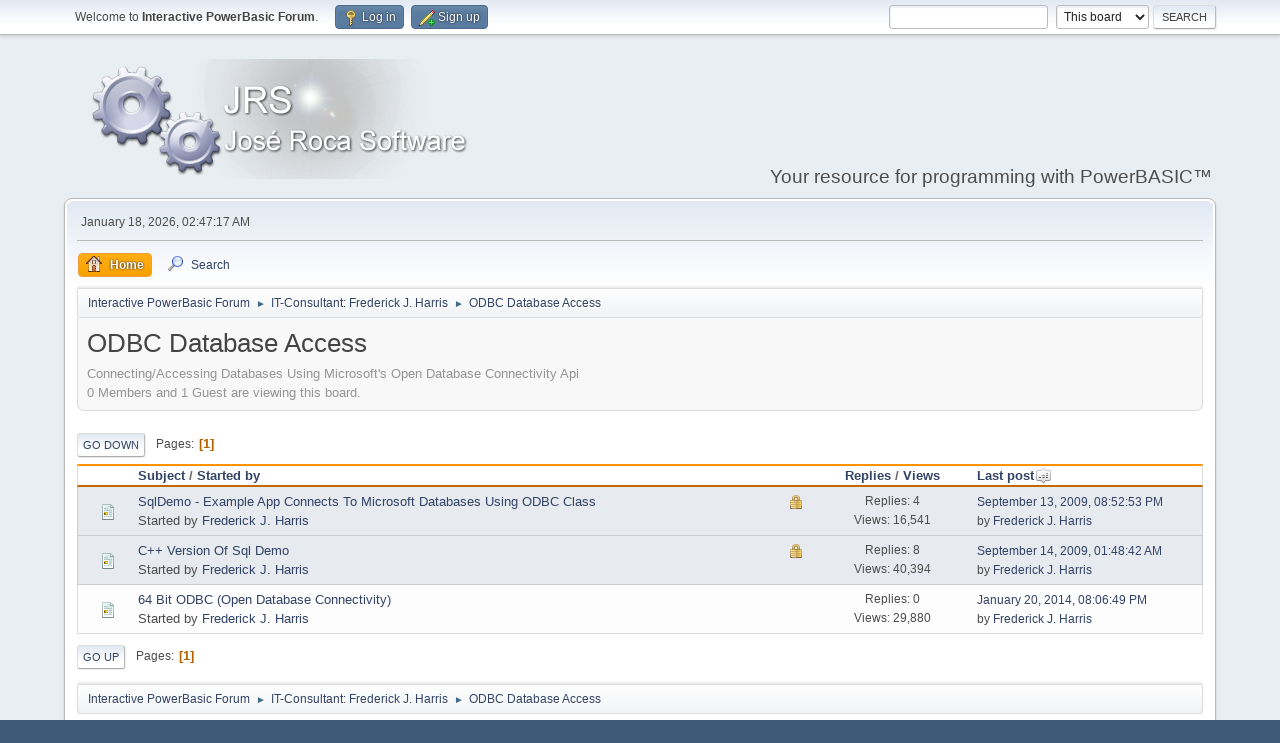

--- FILE ---
content_type: text/html; charset=UTF-8
request_url: https://forum.it-berater.org/index.php/board,378.0/sort,last_post.html?PHPSESSID=97f4c66904d8fe59331144a527f8b144
body_size: 4330
content:
<!DOCTYPE html>
<html lang="en-US">
<head>
	<meta charset="UTF-8">
	<link rel="stylesheet" href="https://forum.it-berater.org/Themes/default/css/minified_f7ad0880627e2f2cc5bd42c199ba1515.css?smf216_1751728040">
	<style>
	img.avatar { max-width: 65px !important; max-height: 65px !important; }
	
	</style>
	<script>
		var smf_theme_url = "https://forum.it-berater.org/Themes/default";
		var smf_default_theme_url = "https://forum.it-berater.org/Themes/default";
		var smf_images_url = "https://forum.it-berater.org/Themes/default/images";
		var smf_smileys_url = "https://forum.it-berater.org/Smileys";
		var smf_smiley_sets = "fugue,alienine";
		var smf_smiley_sets_default = "fugue";
		var smf_avatars_url = "https://forum.it-berater.org/avatars";
		var smf_scripturl = "https://forum.it-berater.org/index.php?PHPSESSID=97f4c66904d8fe59331144a527f8b144&amp;";
		var smf_iso_case_folding = false;
		var smf_charset = "UTF-8";
		var smf_session_id = "1f432b1c246d92b5f9af6c96a8047c47";
		var smf_session_var = "fba673fd23";
		var smf_member_id = 0;
		var ajax_notification_text = 'Loading...';
		var help_popup_heading_text = 'A little lost? Let me explain:';
		var banned_text = 'Sorry Guest, you are banned from using this forum!';
		var smf_txt_expand = 'Expand';
		var smf_txt_shrink = 'Shrink';
		var smf_collapseAlt = 'Hide';
		var smf_expandAlt = 'Show';
		var smf_quote_expand = false;
		var allow_xhjr_credentials = false;
	</script>
	<script src="https://ajax.googleapis.com/ajax/libs/jquery/3.6.3/jquery.min.js"></script>
	<script src="https://forum.it-berater.org/Themes/default/scripts/minified_af5d8399cb473d4931a51cd78a2ff22e.js?smf216_1751728040"></script>
	<script>
	var smf_you_sure ='Are you sure you want to do this?';
	</script>
	<title>ODBC Database Access</title>
	<meta name="viewport" content="width=device-width, initial-scale=1">
	<meta property="og:site_name" content="Interactive PowerBasic Forum">
	<meta property="og:title" content="ODBC Database Access">
	<meta name="keywords" content="Powerbasic,Oxygenbasic,Assembler">
	<meta property="og:url" content="https://forum.it-berater.org/index.php/board,378.0.html?PHPSESSID=97f4c66904d8fe59331144a527f8b144">
	<meta property="og:description" content="Connecting/Accessing Databases Using Microsoft's Open Database Connectivity Api">
	<meta name="description" content="Connecting/Accessing Databases Using Microsoft's Open Database Connectivity Api">
	<meta name="theme-color" content="#557EA0">
	<meta name="robots" content="noindex">
	<link rel="canonical" href="https://forum.it-berater.org/index.php?board=378.0">
	<link rel="help" href="https://forum.it-berater.org/index.php?PHPSESSID=97f4c66904d8fe59331144a527f8b144&amp;action=help">
	<link rel="contents" href="https://forum.it-berater.org/index.php?PHPSESSID=97f4c66904d8fe59331144a527f8b144&amp;">
	<link rel="search" href="https://forum.it-berater.org/index.php?PHPSESSID=97f4c66904d8fe59331144a527f8b144&amp;action=search">
	<link rel="alternate" type="application/rss+xml" title="Interactive PowerBasic Forum - RSS" href="https://forum.it-berater.org/index.php?PHPSESSID=97f4c66904d8fe59331144a527f8b144&amp;action=.xml;type=rss2;board=378">
	<link rel="alternate" type="application/atom+xml" title="Interactive PowerBasic Forum - Atom" href="https://forum.it-berater.org/index.php?PHPSESSID=97f4c66904d8fe59331144a527f8b144&amp;action=.xml;type=atom;board=378">
	<link rel="index" href="https://forum.it-berater.org/index.php/board,378.0.html?PHPSESSID=97f4c66904d8fe59331144a527f8b144">
</head>
<body id="chrome" class="action_messageindex board_378">
<div id="footerfix">
	<div id="top_section">
		<div class="inner_wrap">
			<ul class="floatleft" id="top_info">
				<li class="welcome">
					Welcome to <strong>Interactive PowerBasic Forum</strong>.
				</li>
				<li class="button_login">
					<a href="https://forum.it-berater.org/index.php?PHPSESSID=97f4c66904d8fe59331144a527f8b144&amp;action=login" class="open" onclick="return reqOverlayDiv(this.href, 'Log in', 'login');">
						<span class="main_icons login"></span>
						<span class="textmenu">Log in</span>
					</a>
				</li>
				<li class="button_signup">
					<a href="https://forum.it-berater.org/index.php?PHPSESSID=97f4c66904d8fe59331144a527f8b144&amp;action=signup" class="open">
						<span class="main_icons regcenter"></span>
						<span class="textmenu">Sign up</span>
					</a>
				</li>
			</ul>
			<form id="search_form" class="floatright" action="https://forum.it-berater.org/index.php?PHPSESSID=97f4c66904d8fe59331144a527f8b144&amp;action=search2" method="post" accept-charset="UTF-8">
				<input type="search" name="search" value="">&nbsp;
				<select name="search_selection">
					<option value="all">Entire forum </option>
					<option value="board" selected>This board</option>
				</select>
				<input type="hidden" name="sd_brd" value="378">
				<input type="submit" name="search2" value="Search" class="button">
				<input type="hidden" name="advanced" value="0">
			</form>
		</div><!-- .inner_wrap -->
	</div><!-- #top_section -->
	<div id="header">
		<h1 class="forumtitle">
			<a id="top" href="https://forum.it-berater.org/index.php?PHPSESSID=97f4c66904d8fe59331144a527f8b144&amp;"><img src="https://forum.it-berater.org/jrs.png" alt="Interactive PowerBasic Forum"></a>
		</h1>
		<div id="siteslogan">Your resource for programming with PowerBASIC™</div>
	</div>
	<div id="wrapper">
		<div id="upper_section">
			<div id="inner_section">
				<div id="inner_wrap" class="hide_720">
					<div class="user">
						<time datetime="2026-01-18T01:47:17Z">January 18, 2026, 02:47:17 AM</time>
					</div>
				</div>
				<a class="mobile_user_menu">
					<span class="menu_icon"></span>
					<span class="text_menu">Main Menu</span>
				</a>
				<div id="main_menu">
					<div id="mobile_user_menu" class="popup_container">
						<div class="popup_window description">
							<div class="popup_heading">Main Menu
								<a href="javascript:void(0);" class="main_icons hide_popup"></a>
							</div>
							
					<ul class="dropmenu menu_nav">
						<li class="button_home">
							<a class="active" href="https://forum.it-berater.org/index.php?PHPSESSID=97f4c66904d8fe59331144a527f8b144&amp;">
								<span class="main_icons home"></span><span class="textmenu">Home</span>
							</a>
						</li>
						<li class="button_search">
							<a href="https://forum.it-berater.org/index.php?PHPSESSID=97f4c66904d8fe59331144a527f8b144&amp;action=search">
								<span class="main_icons search"></span><span class="textmenu">Search</span>
							</a>
						</li>
					</ul><!-- .menu_nav -->
						</div>
					</div>
				</div>
				<div class="navigate_section">
					<ul>
						<li>
							<a href="https://forum.it-berater.org/index.php?PHPSESSID=97f4c66904d8fe59331144a527f8b144&amp;"><span>Interactive PowerBasic Forum</span></a>
						</li>
						<li>
							<span class="dividers"> &#9658; </span>
							<a href="https://forum.it-berater.org/index.php?PHPSESSID=97f4c66904d8fe59331144a527f8b144&amp;#c24"><span>IT-Consultant: Frederick J. Harris</span></a>
						</li>
						<li class="last">
							<span class="dividers"> &#9658; </span>
							<a href="https://forum.it-berater.org/index.php/board,378.0.html?PHPSESSID=97f4c66904d8fe59331144a527f8b144"><span>ODBC Database Access</span></a>
						</li>
					</ul>
				</div><!-- .navigate_section -->
			</div><!-- #inner_section -->
		</div><!-- #upper_section -->
		<div id="content_section">
			<div id="main_content_section"><div id="display_head" class="information">
			<h2 class="display_title">ODBC Database Access</h2>
			<p>Connecting/Accessing Databases Using Microsoft's Open Database Connectivity Api</p>
			<p>0 Members and 1 Guest are viewing this board.
			</p>
		</div>
	<div class="pagesection">
		 
		<div class="pagelinks floatleft">
			<a href="#bot" class="button">Go Down</a>
			<span class="pages">Pages</span><span class="current_page">1</span> 
		</div>
		
	</div>
		<div id="messageindex">
			<div class="title_bar" id="topic_header">
				<div class="board_icon"></div>
				<div class="info"><a href="https://forum.it-berater.org/index.php/board,378.0/sort,subject.html?PHPSESSID=97f4c66904d8fe59331144a527f8b144">Subject</a> / <a href="https://forum.it-berater.org/index.php/board,378.0/sort,starter.html?PHPSESSID=97f4c66904d8fe59331144a527f8b144">Started by</a></div>
				<div class="board_stats centertext"><a href="https://forum.it-berater.org/index.php/board,378.0/sort,replies.html?PHPSESSID=97f4c66904d8fe59331144a527f8b144">Replies</a> / <a href="https://forum.it-berater.org/index.php/board,378.0/sort,views.html?PHPSESSID=97f4c66904d8fe59331144a527f8b144">Views</a></div>
				<div class="lastpost"><a href="https://forum.it-berater.org/index.php/board,378.0/sort,last_post/desc.html?PHPSESSID=97f4c66904d8fe59331144a527f8b144">Last post<span class="main_icons sort_up"></span></a></div>
			</div><!-- #topic_header -->
			<div id="topic_container">
				<div class="windowbg locked">
					<div class="board_icon">
						<img src="https://forum.it-berater.org/Themes/default/images/post/xx.png" alt="">
						
					</div>
					<div class="info info_block">
						<div >
							<div class="icons floatright">
								<span class="main_icons lock"></span>
							</div>
							<div class="message_index_title">
								
								<span class="preview" title="">
									<span id="msg_10624"><a href="https://forum.it-berater.org/index.php/topic,3253.0.html?PHPSESSID=97f4c66904d8fe59331144a527f8b144">SqlDemo - Example App Connects To Microsoft Databases Using ODBC Class </a></span>
								</span>
							</div>
							<p class="floatleft">
								Started by <a href="https://forum.it-berater.org/index.php?PHPSESSID=97f4c66904d8fe59331144a527f8b144&amp;action=profile;u=123" title="View the profile of Frederick J. Harris" class="preview">Frederick J. Harris</a>
							</p>
							
						</div><!-- #topic_[first_post][id] -->
					</div><!-- .info -->
					<div class="board_stats centertext">
						<p>Replies: 4<br>Views: 16,541</p>
					</div>
					<div class="lastpost">
						<p><a href="https://forum.it-berater.org/index.php/topic,3253.0.html?PHPSESSID=97f4c66904d8fe59331144a527f8b144#msg10628">September 13, 2009, 08:52:53 PM</a><br>by <a href="https://forum.it-berater.org/index.php?PHPSESSID=97f4c66904d8fe59331144a527f8b144&amp;action=profile;u=123">Frederick J. Harris</a></p>
					</div>
				</div><!-- $topic[css_class] -->
				<div class="windowbg locked">
					<div class="board_icon">
						<img src="https://forum.it-berater.org/Themes/default/images/post/xx.png" alt="">
						
					</div>
					<div class="info info_block">
						<div >
							<div class="icons floatright">
								<span class="main_icons lock"></span>
							</div>
							<div class="message_index_title">
								
								<span class="preview" title="">
									<span id="msg_10629"><a href="https://forum.it-berater.org/index.php/topic,3254.0.html?PHPSESSID=97f4c66904d8fe59331144a527f8b144">C++ Version Of Sql Demo</a></span>
								</span>
							</div>
							<p class="floatleft">
								Started by <a href="https://forum.it-berater.org/index.php?PHPSESSID=97f4c66904d8fe59331144a527f8b144&amp;action=profile;u=123" title="View the profile of Frederick J. Harris" class="preview">Frederick J. Harris</a>
							</p>
							
						</div><!-- #topic_[first_post][id] -->
					</div><!-- .info -->
					<div class="board_stats centertext">
						<p>Replies: 8<br>Views: 40,394</p>
					</div>
					<div class="lastpost">
						<p><a href="https://forum.it-berater.org/index.php/topic,3254.0.html?PHPSESSID=97f4c66904d8fe59331144a527f8b144#msg10637">September 14, 2009, 01:48:42 AM</a><br>by <a href="https://forum.it-berater.org/index.php?PHPSESSID=97f4c66904d8fe59331144a527f8b144&amp;action=profile;u=123">Frederick J. Harris</a></p>
					</div>
				</div><!-- $topic[css_class] -->
				<div class="windowbg">
					<div class="board_icon">
						<img src="https://forum.it-berater.org/Themes/default/images/post/xx.png" alt="">
						
					</div>
					<div class="info info_block">
						<div >
							<div class="icons floatright">
							</div>
							<div class="message_index_title">
								
								<span class="preview" title="">
									<span id="msg_20467"><a href="https://forum.it-berater.org/index.php/topic,4930.0.html?PHPSESSID=97f4c66904d8fe59331144a527f8b144">64 Bit ODBC (Open Database Connectivity)</a></span>
								</span>
							</div>
							<p class="floatleft">
								Started by <a href="https://forum.it-berater.org/index.php?PHPSESSID=97f4c66904d8fe59331144a527f8b144&amp;action=profile;u=123" title="View the profile of Frederick J. Harris" class="preview">Frederick J. Harris</a>
							</p>
							
						</div><!-- #topic_[first_post][id] -->
					</div><!-- .info -->
					<div class="board_stats centertext">
						<p>Replies: 0<br>Views: 29,880</p>
					</div>
					<div class="lastpost">
						<p><a href="https://forum.it-berater.org/index.php/topic,4930.0.html?PHPSESSID=97f4c66904d8fe59331144a527f8b144#msg20467">January 20, 2014, 08:06:49 PM</a><br>by <a href="https://forum.it-berater.org/index.php?PHPSESSID=97f4c66904d8fe59331144a527f8b144&amp;action=profile;u=123">Frederick J. Harris</a></p>
					</div>
				</div><!-- $topic[css_class] -->
			</div><!-- #topic_container -->
		</div><!-- #messageindex -->
	<div class="pagesection">
		
		 
		<div class="pagelinks floatleft">
			<a href="#main_content_section" class="button" id="bot">Go Up</a>
			<span class="pages">Pages</span><span class="current_page">1</span> 
		</div>
	</div>
				<div class="navigate_section">
					<ul>
						<li>
							<a href="https://forum.it-berater.org/index.php?PHPSESSID=97f4c66904d8fe59331144a527f8b144&amp;"><span>Interactive PowerBasic Forum</span></a>
						</li>
						<li>
							<span class="dividers"> &#9658; </span>
							<a href="https://forum.it-berater.org/index.php?PHPSESSID=97f4c66904d8fe59331144a527f8b144&amp;#c24"><span>IT-Consultant: Frederick J. Harris</span></a>
						</li>
						<li class="last">
							<span class="dividers"> &#9658; </span>
							<a href="https://forum.it-berater.org/index.php/board,378.0.html?PHPSESSID=97f4c66904d8fe59331144a527f8b144"><span>ODBC Database Access</span></a>
						</li>
					</ul>
				</div><!-- .navigate_section -->
	<script>
		var oQuickModifyTopic = new QuickModifyTopic({
			aHidePrefixes: Array("lockicon", "stickyicon", "pages", "newicon"),
			bMouseOnDiv: false,
		});
	</script>
	<div class="tborder" id="topic_icons">
		<div class="information">
			<p id="message_index_jump_to"></p>
			<p class="floatleft">
				<span class="main_icons poll"></span> Poll<br>
				<span class="main_icons move"></span> Moved Topic<br>
			</p>
			<p>
				<span class="main_icons lock"></span> Locked Topic<br>
				<span class="main_icons sticky"></span> Sticky Topic<br>
				<span class="main_icons watch"></span> Topic you are watching<br>
			</p>
			<script>
				if (typeof(window.XMLHttpRequest) != "undefined")
					aJumpTo[aJumpTo.length] = new JumpTo({
						sContainerId: "message_index_jump_to",
						sJumpToTemplate: "<label class=\"smalltext jump_to\" for=\"%select_id%\">Jump to<" + "/label> %dropdown_list%",
						iCurBoardId: 378,
						iCurBoardChildLevel: 0,
						sCurBoardName: "ODBC Database Access",
						sBoardChildLevelIndicator: "==",
						sBoardPrefix: "=> ",
						sCatSeparator: "-----------------------------",
						sCatPrefix: "",
						sGoButtonLabel: "Go"
					});
			</script>
		</div><!-- .information -->
	</div><!-- #topic_icons -->
	<div id="mobile_action" class="popup_container">
		<div class="popup_window description">
			<div class="popup_heading">User actions
				<a href="javascript:void(0);" class="main_icons hide_popup"></a>
			</div>
			
		</div>
	</div>
			</div><!-- #main_content_section -->
		</div><!-- #content_section -->
	</div><!-- #wrapper -->
</div><!-- #footerfix -->
	<div id="footer">
		<div class="inner_wrap">
		<ul>
			<li class="floatright"><a href="https://forum.it-berater.org/index.php?PHPSESSID=97f4c66904d8fe59331144a527f8b144&amp;action=help">Help</a> | <a href="https://forum.it-berater.org/index.php?PHPSESSID=97f4c66904d8fe59331144a527f8b144&amp;action=agreement">Terms and Rules</a> | <a href="#top_section">Go Up &#9650;</a></li>
			<li class="copyright"><a href="https://forum.it-berater.org/index.php?PHPSESSID=97f4c66904d8fe59331144a527f8b144&amp;action=credits" title="License" target="_blank" rel="noopener">SMF 2.1.6 &copy; 2025</a>, <a href="https://www.simplemachines.org" title="Simple Machines" target="_blank" class="new_win">Simple Machines</a><br /><a href="https://www.createaforum.com" target="_blank">Simple Audio Video Embedder</a></li>
		</ul>
		<p>Page created in 0.227 seconds with 12 queries.</p>
		</div>
	</div><!-- #footer -->
<script>
window.addEventListener("DOMContentLoaded", function() {
	function triggerCron()
	{
		$.get('https://forum.it-berater.org' + "/cron.php?ts=1768700835");
	}
	window.setTimeout(triggerCron, 1);
});
</script>
</body>
</html>